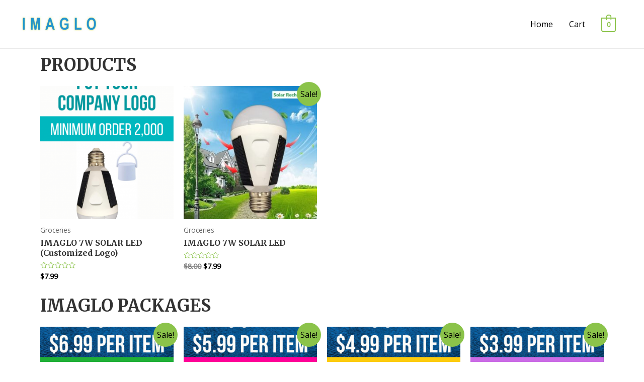

--- FILE ---
content_type: text/css
request_url: https://imaglogreen.com/wp-content/uploads/elementor/css/post-3316.css?ver=1622482306
body_size: -48
content:
.elementor-3316 .elementor-element.elementor-element-9f7db5e.elementor-wc-products  ul.products{grid-column-gap:20px;grid-row-gap:40px;}.elementor-3316 .elementor-element.elementor-element-9f7db5e.elementor-wc-products ul.products li.product span.onsale{display:block;}.elementor-3316 .elementor-element.elementor-element-e6c9295.elementor-wc-products  ul.products{grid-column-gap:20px;grid-row-gap:40px;}.elementor-3316 .elementor-element.elementor-element-e6c9295.elementor-wc-products ul.products li.product span.onsale{display:block;}@media(max-width:1024px){.elementor-3316 .elementor-element.elementor-element-9f7db5e.elementor-wc-products  ul.products{grid-column-gap:20px;grid-row-gap:40px;}.elementor-3316 .elementor-element.elementor-element-e6c9295.elementor-wc-products  ul.products{grid-column-gap:20px;grid-row-gap:40px;}}@media(max-width:767px){.elementor-3316 .elementor-element.elementor-element-9f7db5e.elementor-wc-products  ul.products{grid-column-gap:20px;grid-row-gap:40px;}.elementor-3316 .elementor-element.elementor-element-e6c9295.elementor-wc-products  ul.products{grid-column-gap:20px;grid-row-gap:40px;}}

--- FILE ---
content_type: text/css
request_url: https://imaglogreen.com/wp-content/uploads/elementor/css/post-2530.css?ver=1622289337
body_size: 685
content:
.elementor-2530 .elementor-element.elementor-element-ee32be6 > .elementor-container > .elementor-row > .elementor-column > .elementor-column-wrap > .elementor-widget-wrap{align-content:center;align-items:center;}.elementor-2530 .elementor-element.elementor-element-ee32be6:not(.elementor-motion-effects-element-type-background), .elementor-2530 .elementor-element.elementor-element-ee32be6 > .elementor-motion-effects-container > .elementor-motion-effects-layer{background-color:#001524;}.elementor-2530 .elementor-element.elementor-element-ee32be6{transition:background 0.3s, border 0.3s, border-radius 0.3s, box-shadow 0.3s;margin-top:0px;margin-bottom:0px;padding:0px 0px 0px 0px;}.elementor-2530 .elementor-element.elementor-element-ee32be6 > .elementor-background-overlay{transition:background 0.3s, border-radius 0.3s, opacity 0.3s;}.elementor-2530 .elementor-element.elementor-element-27d22360 > .elementor-column-wrap > .elementor-widget-wrap > .elementor-widget:not(.elementor-widget__width-auto):not(.elementor-widget__width-initial):not(:last-child):not(.elementor-absolute){margin-bottom:10px;}.elementor-2530 .elementor-element.elementor-element-2bb2f674{text-align:center;}.elementor-2530 .elementor-element.elementor-element-2bb2f674 img{width:259px;max-width:100%;}.elementor-2530 .elementor-element.elementor-element-2bb2f674 > .elementor-widget-container{padding:0px 0px 10px 0px;}.elementor-2530 .elementor-element.elementor-element-14977f09 > .elementor-column-wrap > .elementor-widget-wrap > .elementor-widget:not(.elementor-widget__width-auto):not(.elementor-widget__width-initial):not(:last-child):not(.elementor-absolute){margin-bottom:10px;}.elementor-2530 .elementor-element.elementor-element-42acbe63{text-align:center;}.elementor-2530 .elementor-element.elementor-element-42acbe63 img{width:731px;max-width:89%;opacity:100;}.elementor-2530 .elementor-element.elementor-element-42acbe63 > .elementor-widget-container{padding:0px 0px 10px 0px;}.elementor-2530 .elementor-element.elementor-element-36a7ae85 > .elementor-column-wrap > .elementor-widget-wrap > .elementor-widget:not(.elementor-widget__width-auto):not(.elementor-widget__width-initial):not(:last-child):not(.elementor-absolute){margin-bottom:10px;}.elementor-2530 .elementor-element.elementor-element-5cdf30df{text-align:center;}.elementor-2530 .elementor-element.elementor-element-5cdf30df img{width:731px;max-width:64%;opacity:100;}.elementor-2530 .elementor-element.elementor-element-5cdf30df > .elementor-widget-container{padding:0px 0px 10px 0px;}.elementor-2530 .elementor-element.elementor-element-5fec646a img{max-width:38%;}.elementor-2530 .elementor-element.elementor-element-500e31b9{margin-top:0px;margin-bottom:0px;}.elementor-bc-flex-widget .elementor-2530 .elementor-element.elementor-element-790be6e2.elementor-column .elementor-column-wrap{align-items:flex-end;}.elementor-2530 .elementor-element.elementor-element-790be6e2.elementor-column.elementor-element[data-element_type="column"] > .elementor-column-wrap.elementor-element-populated > .elementor-widget-wrap{align-content:flex-end;align-items:flex-end;}.elementor-2530 .elementor-element.elementor-element-790be6e2.elementor-column > .elementor-column-wrap > .elementor-widget-wrap{justify-content:center;}.elementor-2530 .elementor-element.elementor-element-790be6e2 > .elementor-column-wrap > .elementor-widget-wrap > .elementor-widget:not(.elementor-widget__width-auto):not(.elementor-widget__width-initial):not(:last-child):not(.elementor-absolute){margin-bottom:0px;}.elementor-2530 .elementor-element.elementor-element-7a0a7622{--grid-template-columns:repeat(0, auto);--grid-column-gap:5px;--grid-row-gap:0px;}.elementor-2530 .elementor-element.elementor-element-7a0a7622 .elementor-widget-container{text-align:center;}.elementor-2530 .elementor-element.elementor-element-194026a2{text-align:center;color:rgba(255,255,255,0.72);}.elementor-2530 .elementor-element.elementor-element-194026a2 > .elementor-widget-container{padding:0px 20px 0px 20px;}body.elementor-page-2530:not(.elementor-motion-effects-element-type-background), body.elementor-page-2530 > .elementor-motion-effects-container > .elementor-motion-effects-layer{background-color:#ffffff;}@media(min-width:768px){.elementor-2530 .elementor-element.elementor-element-27d22360{width:18.428%;}.elementor-2530 .elementor-element.elementor-element-14977f09{width:19.833%;}.elementor-2530 .elementor-element.elementor-element-36a7ae85{width:21.889%;}.elementor-2530 .elementor-element.elementor-element-6bdd9841{width:39.85%;}}@media(max-width:1024px){.elementor-2530 .elementor-element.elementor-element-ee32be6{margin-top:0px;margin-bottom:-95px;padding:40px 30px 50px 30px;}.elementor-2530 .elementor-element.elementor-element-27d22360 > .elementor-element-populated{padding:30px 25px 30px 25px;}.elementor-2530 .elementor-element.elementor-element-2bb2f674 img{width:74%;}.elementor-2530 .elementor-element.elementor-element-14977f09 > .elementor-element-populated{padding:30px 25px 30px 25px;}.elementor-2530 .elementor-element.elementor-element-42acbe63 img{width:74%;}.elementor-2530 .elementor-element.elementor-element-36a7ae85 > .elementor-element-populated{padding:30px 25px 30px 25px;}.elementor-2530 .elementor-element.elementor-element-5cdf30df img{width:74%;}.elementor-2530 .elementor-element.elementor-element-6bdd9841 > .elementor-element-populated{padding:0px 0px 0px 0px;}.elementor-2530 .elementor-element.elementor-element-500e31b9{margin-top:25px;margin-bottom:0px;}}@media(max-width:767px){.elementor-2530 .elementor-element.elementor-element-ee32be6{margin-top:0px;margin-bottom:0px;padding:40px 20px 65px 20px;}.elementor-2530 .elementor-element.elementor-element-27d22360 > .elementor-element-populated{margin:30px 0px 20px 0px;padding:0px 0px 0px 0px;}.elementor-2530 .elementor-element.elementor-element-2bb2f674 img{width:174px;}.elementor-2530 .elementor-element.elementor-element-14977f09 > .elementor-element-populated{margin:30px 0px 20px 0px;padding:0px 0px 0px 0px;}.elementor-2530 .elementor-element.elementor-element-42acbe63 img{width:174px;}.elementor-2530 .elementor-element.elementor-element-36a7ae85 > .elementor-element-populated{margin:30px 0px 20px 0px;padding:0px 0px 0px 0px;}.elementor-2530 .elementor-element.elementor-element-5cdf30df img{width:174px;}.elementor-2530 .elementor-element.elementor-element-6bdd9841 > .elementor-element-populated{padding:0px 0px 0px 0px;}.elementor-2530 .elementor-element.elementor-element-500e31b9{margin-top:0px;margin-bottom:0px;}.elementor-2530 .elementor-element.elementor-element-790be6e2{width:50%;}.elementor-2530 .elementor-element.elementor-element-790be6e2 > .elementor-element-populated{margin:0px 0px 0px 0px;padding:0px 0px 0px 0px;}.elementor-2530 .elementor-element.elementor-element-194026a2{text-align:center;}.elementor-2530 .elementor-element.elementor-element-194026a2 > .elementor-widget-container{margin:0px 0px 0px 0px;padding:0px 0px 0px 0px;}}